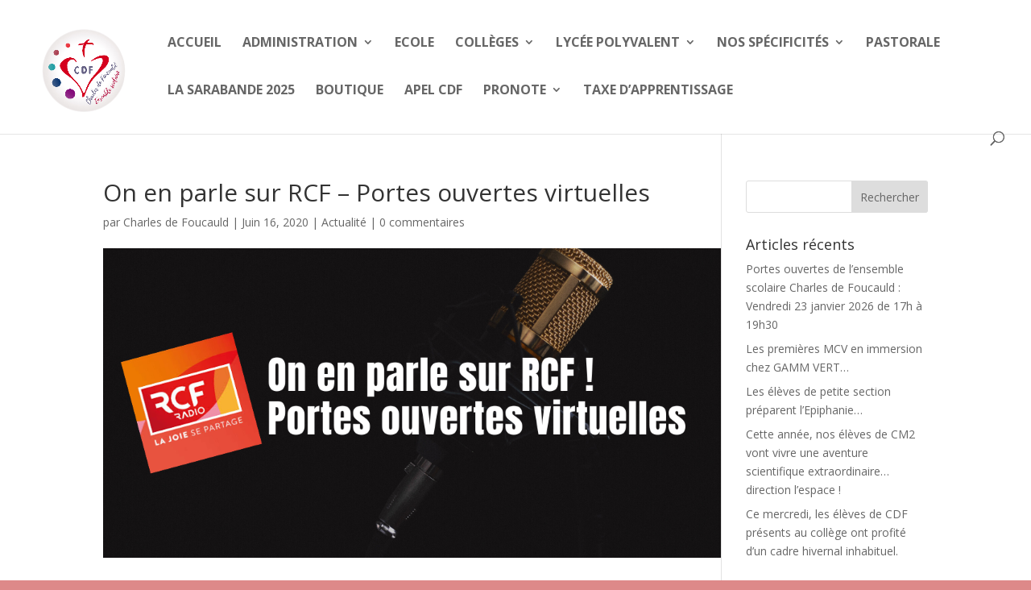

--- FILE ---
content_type: text/css
request_url: https://www.cdf45.fr/wp-content/themes/Divi-child/style.css?ver=4.24.3
body_size: 112
content:
/*
Theme Name:     Divi-Child
Theme URI:      http://example.com/
Description:    Th�me enfant pour le th�me Divi
Author:         S�bastien MARTIN
Author URI:     http://www.home-formation.fr/
Template:       Divi                           
Version:        0.1.0
*/

@import url("../Divi/style.css");